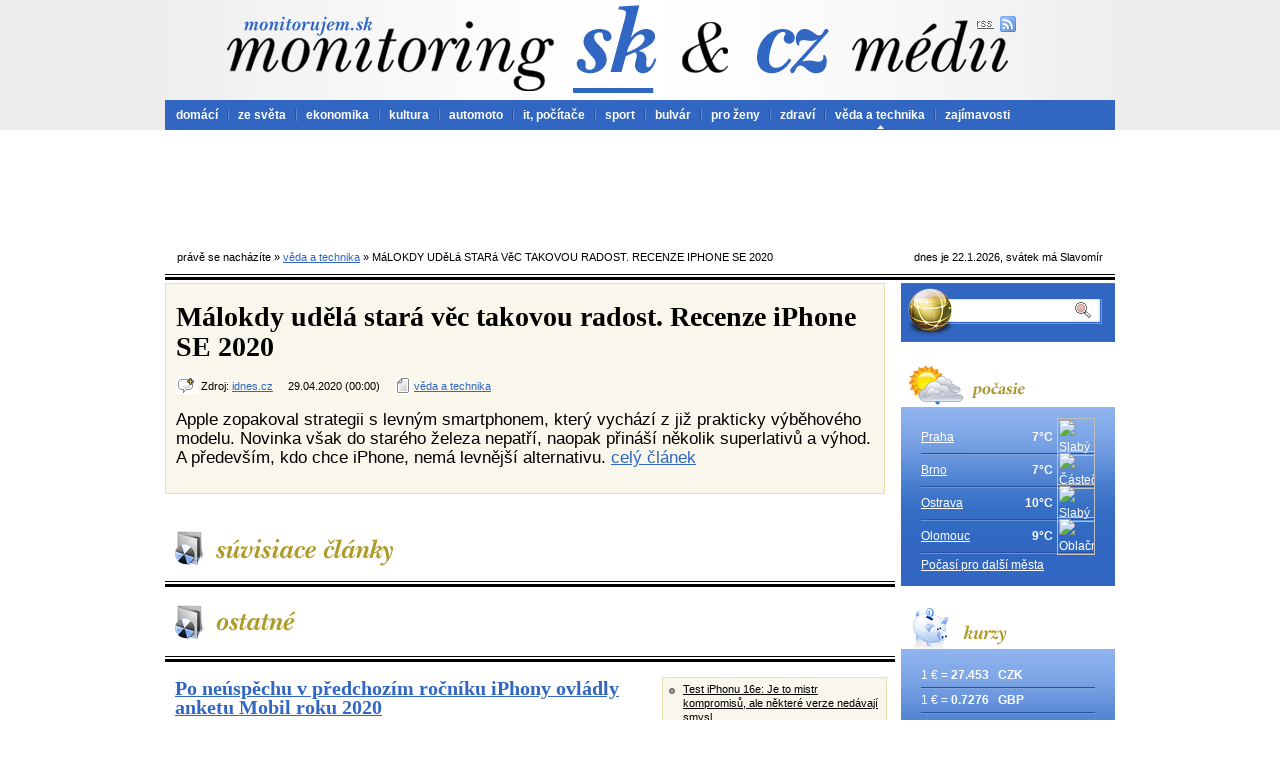

--- FILE ---
content_type: text/html; charset=UTF-8
request_url: http://www.monitoruji.cz/veda-a-technika/1506550/malokdy-udela-stara-vec-takovou-radost-recenze-iphone-se-2020
body_size: 38278
content:
<!DOCTYPE HTML PUBLIC "-//W3C//DTD HTML 4.01 Transitional//EN">
<html lang="cs">
<head>
	<meta http-equiv="Content-Type" content="text/html; charset=utf-8">
	<meta http-equiv="Content-Script-Type" content="text/javascript">
	<meta name="author" content="Patrik Ján, WEBkomplex s.r.o.">
	<meta name="description" content="Apple zopakoval strategii s levným smartphonem, který vychází z již prakticky výběhového modelu. Novinka však do starého železa nepatří, naopak přináší několik superlativů a výhod. A především, kdo chce iPhone, nemá levnější alternativu.">
	<meta name="category" content="věda a technika">
	<meta name="keywords" content="Málokdy udělá stará věc takovou radost. Recenze iPhone SE 2020">
	<meta name="language" content="cs">
	<meta name="robots" content="index,follow">	
	<link rel="stylesheet" href="http://www.monitoruji.cz/layout/styles.css" type="text/css">
	<link rel="shortcut icon" type="image/x-icon" href="http://www.monitoruji.cz/favicon.ico">
	<title>MONITORUJI.CZ &gt; VěDA A TECHNIKA &gt; MáLOKDY UDěLá STARá VěC TAKOVOU RADOST. RECENZE IPHONE SE 2020</title>
</head>
<body>

	<div id="page">

		<div id="header">
			<a id="header_logo" href="http://www.monitoruji.cz/" title="Hlavní stránka"><img src="http://www.monitoruji.cz/layout/bckg_header.png" alt="monitoruji.cz"></a>
			<a id="header_sk_link" href="http://www.monitorujem.sk/" title="Monitoring slovenských médií"></a>
			<a href="http://www.monitoruji.cz/"><img id="rss_link" src="http://www.monitoruji.cz/layout/ico_rss.png" alt="rss"></a>
		</div>
		<div id="menu">
			<ul>
				
				<li class="first"><a href="http://www.monitoruji.cz/domaci/">domácí</a></li>
				<li><a href="http://www.monitoruji.cz/ze-sveta/">ze světa</a></li>
				<li><a href="http://www.monitoruji.cz/ekonomika/">ekonomika</a></li>
				<li><a href="http://www.monitoruji.cz/kultura/">kultura</a></li>
				<li><a href="http://www.monitoruji.cz/auto-moto/">automoto</a></li>
				<li><a href="http://www.monitoruji.cz/it-pocitace/">it, počítače</a></li>
				<li><a href="http://www.monitoruji.cz/sport/">sport</a></li>
				<li><a href="http://www.monitoruji.cz/bulvar/">bulvár</a></li>
				<li><a href="http://www.monitoruji.cz/pro-zeny/">pro ženy</a></li>
				<li><a href="http://www.monitoruji.cz/zdravi/">zdraví</a></li>
				<li class="active"><a href="http://www.monitoruji.cz/veda-a-technika/">věda a technika</a></li>
				<li><a href="http://www.monitoruji.cz/zajimavosti/">zajímavosti</a></li>

			</ul>
		</div>
		<div id="cont">
				
				<div id="adcode">
					<script async src="//pagead2.googlesyndication.com/pagead/js/adsbygoogle.js"></script>
					<!-- 728x90, bola vytvorená 4.3.2010 -->
					<ins class="adsbygoogle"
						style="display:inline-block;width:728px;height:90px"
						data-ad-client="ca-pub-4811871885554260"
						data-ad-slot="9450485056"></ins>
					<script>
					(adsbygoogle = window.adsbygoogle || []).push({});
					</script> 
				</div>


				<div id="nav">
					<span class="left">právě se nacházíte &raquo; <a href="http://www.monitoruji.cz/veda-a-technika/">věda a technika</a> &raquo; MáLOKDY UDěLá STARá VěC TAKOVOU RADOST. RECENZE IPHONE SE 2020</span>
					<span class="right">dnes je 22.1.2026, svátek má Slavomír</span>
					<div class="reset">&nbsp;</div>
				</div>

				<div id="main_block">
					<div class="item_detail">
						<h1>
							Málokdy udělá stará věc takovou radost. Recenze iPhone SE 2020
						</h1>
						<p class="info">
							<img src="http://www.monitoruji.cz/layout/ico_source.png" alt="Zdroj">
							Zdroj:
							<a href="http://www.idnes.cz/">idnes.cz</a>
							&nbsp;
							&nbsp;
							29.04.2020 (00:00)
							&nbsp;
							&nbsp;
							<img src="http://www.monitoruji.cz/layout/ico_section.png" alt="Sekcia">
							<a href="http://www.monitoruji.cz/veda-a-technika/">věda a technika</a>

						</p>

						<p class="headline">
							Apple zopakoval strategii s levným smartphonem, který vychází z již prakticky výběhového modelu. Novinka však do starého železa nepatří, naopak přináší několik superlativů a výhod. A především, kdo chce iPhone, nemá levnější alternativu.
							<a href="https://www.idnes.cz/mobil/telefony/apple-iphone-se-2020-druha-generace-recenze-test.A200428_023255_telefony_ada#utm_source=rss&utm_medium=feed&utm_campaign=mobil&utm_content=main">celý&nbsp;článek</a>
						</p>
					</div>

					<img src="http://www.monitoruji.cz/layout/block_related_items.png" alt="Související články">

					<div class="line_double_whole">&nbsp;</div>

					<div class="main_block_for_iframe">
					    <script type="text/javascript" charset="utf-8" src="http://cz.static.etargetnet.com/generic/advert.php?g=ref:18608,area:720x300,tabl:4,n:2,js:1,target:_new,logo:1,logo_type:5,left:1,border_color:ffffff,background_color:ffffff,title_color:3167c2,title_underline:1,text_color:000000,fsi:16,font:times" ></script>
					</div>

					<img src="http://www.monitoruji.cz/layout/block_next_items.png" alt="Ďalšie články">

					<div class="line_double_whole">&nbsp;</div>

					<div class="main_block_in_left">
						
							<h2>
								<a href="http://www.monitoruji.cz/veda-a-technika/1639395/po-neuspechu-v-predchozim-rocniku-iphony-ovladly-anketu-mobil-roku-2020">Po neúspěchu v předchozím ročníku iPhony ovládly anketu Mobil roku 2020</a>
							</h2>
							<p class="info">
								<img src="http://www.monitoruji.cz/layout/ico_source.png" alt="Zdroj">
								Zdroj:
								<a href="http://www.idnes.cz/">idnes.cz</a>
								&nbsp;
								&nbsp;
								05.01.2021 (00:00)
								&nbsp;
								&nbsp;
								<img src="http://www.monitoruji.cz/layout/ico_section.png" alt="Sekcia">
								<a href="http://www.monitoruji.cz/veda-a-technika/">veda-a-technika</a>

							</p>
							<p class="info">
								Vítězem ankety Mobil roku 2020 je Apple iPhone 12 Pro/Pro Max. Další iPhone skončil na třetím místě, druhou příčku pak bere Samsung. O výsledcích rozhodli čtenáři Mobil.iDNES.cz. 
							</p>
							
							<div class="line_thin_light">&nbsp;</div>
							<h2>
								<a href="http://www.monitoruji.cz/veda-a-technika/2107128/modni-policie-krytu-na-novy-iphone-odhalila-zajimave-a-neobvykle-styly">Módní policie krytů na nový iPhone odhalila zajímavé a neobvyklé styly</a>
							</h2>
							<p class="info">
								<img src="http://www.monitoruji.cz/layout/ico_source.png" alt="Zdroj">
								Zdroj:
								<a href="http://www.idnes.cz/">idnes.cz</a>
								&nbsp;
								&nbsp;
								20.10.2023 (00:00)
								&nbsp;
								&nbsp;
								<img src="http://www.monitoruji.cz/layout/ico_section.png" alt="Sekcia">
								<a href="http://www.monitoruji.cz/veda-a-technika/">veda-a-technika</a>

							</p>
							<p class="info">
								Ochranné pouzdro nejenže snižuje riziko poškození telefonu při náhodném pádu, ale takovou věcí můžete také ještě lépe vyjádřit svůj vlastní styl. Prohlédli jsme si širokou nabídku ochranných krytů pro nový iPhone 15 Pro od několika značek na českém trhu.
							</p>
							
							<div class="line_thin_light">&nbsp;</div>
							<h2>
								<a href="http://www.monitoruji.cz/veda-a-technika/2368051/nejtenci-iphone-vsech-dob-proti-druhemu-nejtencimu-hlavni-rozdil-je-vek">Nejtenčí iPhone všech dob proti druhému nejtenčímu. Hlavní rozdíl je věk</a>
							</h2>
							<p class="info">
								<img src="http://www.monitoruji.cz/layout/ico_source.png" alt="Zdroj">
								Zdroj:
								<a href="http://www.idnes.cz/">idnes.cz</a>
								&nbsp;
								&nbsp;
								10.10.2025 (00:00)
								&nbsp;
								&nbsp;
								<img src="http://www.monitoruji.cz/layout/ico_section.png" alt="Sekcia">
								<a href="http://www.monitoruji.cz/veda-a-technika/">veda-a-technika</a>

							</p>
							<p class="info">
								Apple iPhone Air je nejtenčí iPhone všech dob. Tloušťka pouhých 5,6 mm fascinuje, ovšem především na papíře. V minulosti už Apple velmi tenké telefony vyráběl, tím nejtenčím byl 11 let starý iPhone 6. I když má tloušťku 6,9 mm, tedy zdánlivě o hodně víc, rozdíl v praxi moc vidět není.
							</p>
							
							<div class="line_thin_light">&nbsp;</div>
							<h2>
								<a href="http://www.monitoruji.cz/veda-a-technika/1708063/ohebny-iphone-prijde-napresrok-displeje-doda-uhlavni-konkurent">Ohebný iPhone přijde napřesrok. Displeje dodá úhlavní konkurent</a>
							</h2>
							<p class="info">
								<img src="http://www.monitoruji.cz/layout/ico_source.png" alt="Zdroj">
								Zdroj:
								<a href="http://www.idnes.cz/">idnes.cz</a>
								&nbsp;
								&nbsp;
								08.05.2021 (01:08)
								&nbsp;
								&nbsp;
								<img src="http://www.monitoruji.cz/layout/ico_section.png" alt="Sekcia">
								<a href="http://www.monitoruji.cz/veda-a-technika/">veda-a-technika</a>

							</p>
							<p class="info">
								Apple by měl představit skládací iPhone v roce 2023, tedy pro modelovou řadu iPhone 15. Po rozložení to bude poměrně velký telefon, možná to tak bude nástupce nejmenšího iPadu.
							</p>
							
							<div class="line_thin_light">&nbsp;</div>
							<h2>
								<a href="http://www.monitoruji.cz/veda-a-technika/2230930/objevte-rozdily-podivejte-se-jak-se-nove-iphony-lisi-od-predchudcu">Objevte rozdíly. Podívejte se, jak se nové iPhony liší od předchůdců</a>
							</h2>
							<p class="info">
								<img src="http://www.monitoruji.cz/layout/ico_source.png" alt="Zdroj">
								Zdroj:
								<a href="http://www.idnes.cz/">idnes.cz</a>
								&nbsp;
								&nbsp;
								22.09.2024 (00:00)
								&nbsp;
								&nbsp;
								<img src="http://www.monitoruji.cz/layout/ico_section.png" alt="Sekcia">
								<a href="http://www.monitoruji.cz/veda-a-technika/">veda-a-technika</a>

							</p>
							<p class="info">
								Vylepšení nových iPhonů 16 oproti modelům řady 15 se nezdají být nijak dramatická. Přesto tu rozdíly jsou a pro někoho mohou být zásadní, možná mohou být i důvodem k upgradu. Podívejte se, jak se liší nový iPhone 16 Pro Max od předchozího modelu iPhone 15 Pro Max a také jak moc jiný je letošní iPhone 16 Plus oproti přímému předchůdci iPhone 15 Plus.
							</p>
							
							<div class="line_thin_light">&nbsp;</div>
							<h2>
								<a href="http://www.monitoruji.cz/veda-a-technika/2362194/je-to-nejvetsi-upgrade-za-mnoho-let-nejobycejnejsi-iphone-se-hodne-povedl">Je to největší upgrade za mnoho let, nejobyčejnější iPhone se hodně povedl</a>
							</h2>
							<p class="info">
								<img src="http://www.monitoruji.cz/layout/ico_source.png" alt="Zdroj">
								Zdroj:
								<a href="http://www.idnes.cz/">idnes.cz</a>
								&nbsp;
								&nbsp;
								25.09.2025 (00:00)
								&nbsp;
								&nbsp;
								<img src="http://www.monitoruji.cz/layout/ico_section.png" alt="Sekcia">
								<a href="http://www.monitoruji.cz/veda-a-technika/">veda-a-technika</a>

							</p>
							<p class="info">
								Při letošním představení nových iPhonů pro nás zůstal základní iPhone 17 trochu ve stínu modelů 17 Pro a tenkého iPhonu Air. Ale teď, když máme novinky v ruce, je právě základní iPhone 17 překvapivou hvězdou celé sestavy. Řekneme vám proč.
							</p>
							
							<div class="line_thin_light">&nbsp;</div>
							<h2>
								<a href="http://www.monitoruji.cz/veda-a-technika/2190488/mensi-iphone-povyroste-obrich-rozmeru-se-vsak-bat-nemusite">Menší iPhone povyroste. Obřích rozměrů se však bát nemusíte</a>
							</h2>
							<p class="info">
								<img src="http://www.monitoruji.cz/layout/ico_source.png" alt="Zdroj">
								Zdroj:
								<a href="http://www.idnes.cz/">idnes.cz</a>
								&nbsp;
								&nbsp;
								30.05.2024 (07:02)
								&nbsp;
								&nbsp;
								<img src="http://www.monitoruji.cz/layout/ico_section.png" alt="Sekcia">
								<a href="http://www.monitoruji.cz/veda-a-technika/">veda-a-technika</a>

							</p>
							<p class="info">
								Internet se plní fotkami maket chystaných iPhonů. Nově je například k dispozici srovnání stávajícího modelu iPhone 15 Pro a chystané novinky iPhone 16 Pro, která má nabídnout o něco větší displej. Jinak jsou si však telefony nadále hodně podobné.
							</p>
							
							<div class="line_thin_light">&nbsp;</div>
							<h2>
								<a href="http://www.monitoruji.cz/veda-a-technika/2377626/vyplati-se-setrit-porovnali-jsme-iphone-17-s-levnejsi-alternativou">Vyplatí se šetřit? Porovnali jsme iPhone 17 s levnější alternativou</a>
							</h2>
							<p class="info">
								<img src="http://www.monitoruji.cz/layout/ico_source.png" alt="Zdroj">
								Zdroj:
								<a href="http://www.idnes.cz/">idnes.cz</a>
								&nbsp;
								&nbsp;
								06.11.2025 (00:00)
								&nbsp;
								&nbsp;
								<img src="http://www.monitoruji.cz/layout/ico_section.png" alt="Sekcia">
								<a href="http://www.monitoruji.cz/veda-a-technika/">veda-a-technika</a>

							</p>
							<p class="info">
								Apple uvedl počátkem letošního roku cenově dostupný iPhone 16e. A v porovnání s tehdejším základním modelem 16 to byl velmi zajímavý smartphone. Jenže teď je tu nový iPhone 17 a v porovnání s ním už levnější model tak lákavě nevypadá. Na pomoc mu však přicházejí slevy.
							</p>
							
							<div class="line_thin_light">&nbsp;</div>
							<h2>
								<a href="http://www.monitoruji.cz/veda-a-technika/1620080/maly-a-jeste-mensi-porovnali-jsme-iphone-12-mini-a-letosni-iphone-se">Malý a ještě menší. Porovnali jsme iPhone 12 mini a letošní iPhone SE</a>
							</h2>
							<p class="info">
								<img src="http://www.monitoruji.cz/layout/ico_source.png" alt="Zdroj">
								Zdroj:
								<a href="http://www.idnes.cz/">idnes.cz</a>
								&nbsp;
								&nbsp;
								28.11.2020 (00:00)
								&nbsp;
								&nbsp;
								<img src="http://www.monitoruji.cz/layout/ico_section.png" alt="Sekcia">
								<a href="http://www.monitoruji.cz/veda-a-technika/">veda-a-technika</a>

							</p>
							<p class="info">
								Apple aktuálně jasně vede na trhu s kompaktními smartphony. Nejenom, že má v nabídce poměrně malý „retro“ kousek v podobě levnějšího modelu SE, nyní také začal prodávat i maličký top model iPhone 12 mini. Jak si vedou bok po boku?
							</p>
							
							<div class="line_thin_light">&nbsp;</div>
							<h2>
								<a href="http://www.monitoruji.cz/veda-a-technika/2000361/vypada-jako-iphone-14-pro-i-s-novym-prustrelem-ale-stoji-jen-3-000-korun">Vypadá jako iPhone 14 Pro i s novým průstřelem, ale stojí jen 3 000 korun</a>
							</h2>
							<p class="info">
								<img src="http://www.monitoruji.cz/layout/ico_source.png" alt="Zdroj">
								Zdroj:
								<a href="http://www.idnes.cz/">idnes.cz</a>
								&nbsp;
								&nbsp;
								17.01.2023 (06:03)
								&nbsp;
								&nbsp;
								<img src="http://www.monitoruji.cz/layout/ico_section.png" alt="Sekcia">
								<a href="http://www.monitoruji.cz/veda-a-technika/">veda-a-technika</a>

							</p>
							<p class="info">
								V Číně je možné všechno. Třeba smartphone, který alespoň na oficiálních fotografiích vypadá jako iPhone 14, ale není to iPhone. Stojí v přepočtu jen 3 000 korun, přesto je v něčem docela zajímavý. 
							</p>
							
					</div>

					<div class="main_block_in_right">
						<div id="next_items_in_right">
						
							<p class="even"><a href="http://www.monitoruji.cz/veda-a-technika/2310908/test-iphonu-16e-je-to-mistr-kompromisu-ale-nektere-verze-nedavaji-smysl">Test iPhonu 16e: Je to mistr kompromisů, ale některé verze nedávají smysl</a></p>
							<p class="odd"><a href="http://www.monitoruji.cz/veda-a-technika/1547021/levnejsi-nez-predchudce-nebude-za-zakladni-iphone-12-si-asi-priplatime">Levnější než předchůdce nebude. Za základní iPhone 12 si asi připlatíme</a></p>
							<p class="even"><a href="http://www.monitoruji.cz/veda-a-technika/1805382/unikatni-iphone-z-nej-udelal-bohace-tedy-pokud-se-docka-penez">Unikátní iPhone z něj udělal boháče. Tedy pokud se dočká peněz</a></p>
							<p class="odd"><a href="http://www.monitoruji.cz/veda-a-technika/2394595/i-s-jednim-fotakem-kouzli-iphone-air-je-dobry-fotomobil-rika-test">I s jedním foťákem kouzlí. iPhone Air je dobrý fotomobil, říká test</a></p>
							<p class="even"><a href="http://www.monitoruji.cz/veda-a-technika/1631320/zakladni-iphone-12-ma-vytecny-fotoaparat-je-nejlepsi-z-malych">Základní iPhone 12 má výtečný fotoaparát. Je nejlepší z malých</a></p>
							<p class="odd"><a href="http://www.monitoruji.cz/veda-a-technika/2284797/novy-levny-iphone-je-o-dost-drazsi-nez-ten-predchozi-ale-drahy-neni">Nový levný iPhone je o dost dražší než ten předchozí. Ale drahý není</a></p>
							<p class="even"><a href="http://www.monitoruji.cz/veda-a-technika/1677277/takto-by-dnes-mohl-vypadat-legendarni-iphone-4-skoro-nepoznate-rozdil">Takto by dnes mohl vypadat legendární iPhone 4. Skoro nepoznáte rozdíl</a></p>
							<p class="odd"><a href="http://www.monitoruji.cz/veda-a-technika/2226291/apple-predstavil-novou-radu-chytrych-telefonu-iphone">Apple představil novou řadu chytrých telefonů iPhone</a></p>
							<p class="even"><a href="http://www.monitoruji.cz/veda-a-technika/2245850/predevsim-zakladni-iphone-16-je-lakavou-volbou-test-iphone-16-a-16-plus">Především základní iPhone 16 je lákavou volbou. Test iPhone 16 a 16 Plus</a></p>
							<p class="odd"><a href="http://www.monitoruji.cz/veda-a-technika/2264876/nasli-jsme-nahradu-za-iphony-mini-v-kapse-udela-malou-bouli-a-nestoji-moc">Našli jsme náhradu za iPhony mini. V kapse udělá malou bouli a nestojí moc</a></p>
							<p class="even"><a href="http://www.monitoruji.cz/veda-a-technika/1686738/skladaci-budoucnosti-iphone-patrne-neunikne-takto-by-vypadal-jako-vecko">Skládací budoucnosti iPhone patrně neunikne. Takto by vypadal jako véčko</a></p>
							<p class="odd"><a href="http://www.monitoruji.cz/veda-a-technika/2244808/vzacne-zbozi-je-lepsi-maly-iphone-nebo-zaklad-od-googlu">Vzácné zboží: Je lepší malý iPhone, nebo základ od Googlu?</a></p>
							<p class="even"><a href="http://www.monitoruji.cz/veda-a-technika/2272724/levny-iphone-je-za-dvermi-jeho-podoba-bude-asi-prekvapenim">Levný iPhone je za dveřmi. Jeho podoba bude asi překvapením</a></p>
							<p class="odd"><a href="http://www.monitoruji.cz/veda-a-technika/1846674/kutil-prodal-upraveny-iphone-mozna-ovsem-ocekaval-vyssi-zajem">Kutil prodal upravený iPhone. Možná ovšem očekával vyšší zájem</a></p>
							<p class="even"><a href="http://www.monitoruji.cz/veda-a-technika/1601317/iphony-jsou-zase-hranate-testujeme-novy-iphone-12-pro">iPhony jsou zase hranaté. Testujeme nový iPhone 12 Pro</a></p>
							<p class="odd"><a href="http://www.monitoruji.cz/veda-a-technika/1806772/apple-si-patentoval-celoskleneny-iphone-s-displejem-po-vsech-stranach">Apple si patentoval celoskleněný iPhone s displejem po všech stranách</a></p>
							<p class="even"><a href="http://www.monitoruji.cz/veda-a-technika/2326958/nejocekavanejsi-iphone-17-muze-mnohe-nemile-prekvapit-bude-plny-kompromisu">Nejočekávanější iPhone 17 může mnohé nemile překvapit. Bude plný kompromisů</a></p>
							<p class="odd"><a href="http://www.monitoruji.cz/veda-a-technika/2392625/prvni-velky-iphone-pamatujete-si-ho-jeste-srovnali-jsme-ho-s-nejnovejsim">První velký iPhone, pamatujete si ho ještě? Srovnali jsme ho s nejnovějším</a></p>
							<p class="even"><a href="http://www.monitoruji.cz/veda-a-technika/1798353/vyrobil-unikatni-iphone-a-chce-ho-prodat-zajemci-uz-nabizeji-zavratne-sumy">Vyrobil unikátní iPhone a chce ho prodat. Zájemci už nabízejí závratné sumy</a></p>
							<p class="odd"><a href="http://www.monitoruji.cz/veda-a-technika/1504391/vyprodano-na-levny-iphone-se-si-pockate-minimalne-tyden-spis-dele">Vyprodáno. Na levný iPhone SE si počkáte minimálně týden, spíš déle</a></p>
							<p class="even"><a href="http://www.monitoruji.cz/veda-a-technika/1602647/hranatejsi-rychlejsi-ale-jinak-stary-znamy-recenze-iphonu-12-pro">Hranatější, rychlejší, ale jinak starý známý. Recenze iPhonu 12 Pro</a></p>
							<p class="odd"><a href="http://www.monitoruji.cz/veda-a-technika/1634560/deti-do-peti-let-oceni-podle-studie-spise-hmotne-darky-nez-zazitky">Děti do pěti let ocení podle studie spíše hmotné dárky než zážitky</a></p>
							<p class="even"><a href="http://www.monitoruji.cz/veda-a-technika/1702680/maly-iphone-13-mini-nakonec-bude-a-ma-ne-vyraznou-designovou-inovaci">Malý iPhone 13 mini nakonec bude. A má (ne)výraznou designovou inovaci</a></p>
							<p class="odd"><a href="http://www.monitoruji.cz/veda-a-technika/1860136/nasel-manzelcin-ztraceny-iphone-deset-let-si-nad-nej-sedali">Našel manželčin ztracený iPhone. Deset let si nad něj sedali</a></p>
							<p class="even"><a href="http://www.monitoruji.cz/veda-a-technika/1695201/iphone-mu-spadl-do-jezera-po-roce-mel-stesti-a-nasel-ho-plne-funkcni">iPhone mu spadl do jezera. Po roce měl štěstí a našel ho plně funkční</a></p>
							<p class="odd"><a href="http://www.monitoruji.cz/veda-a-technika/1676275/novy-levny-iphone-se-prijde-pristi-rok-skladaci-iphone-az-v-roce-2023">Nový levný iPhone SE přijde příští rok, skládací iPhone až v roce 2023</a></p>
							<p class="even"><a href="http://www.monitoruji.cz/veda-a-technika/1541410/niceni-drahych-mobilu-jako-obziva-strelnemu-prachu-vsak-iphone-odolal">Ničení drahých mobilů jako obživa. Střelnému prachu však iPhone odolal</a></p>
							<p class="odd"><a href="http://www.monitoruji.cz/veda-a-technika/2137947/iphone-se-za-vami-bude-pri-porizovani-videa-sam-otacet-muzete-si-i-kleknout">iPhone se za vámi bude při pořizování videa sám otáčet. Můžete si i kleknout</a></p>
							<p class="even"><a href="http://www.monitoruji.cz/veda-a-technika/1767835/pane-ridici-predlozte-svuj-ridicsky-prukaz-tady-je-muj-iphone">Pane řidiči, předložte svůj řidičský průkaz. Tady je můj iPhone</a></p>
							<p class="odd"><a href="http://www.monitoruji.cz/veda-a-technika/2230390/novinka-s-kouzelnym-tlacitkem-prohlednete-si-iphone-16-pro">Novinka s kouzelným tlačítkem. Prohlédněte si iPhone 16 Pro</a></p>
							<p class="even"><a href="http://www.monitoruji.cz/veda-a-technika/2028160/pri-zachrane-tonouci-utopil-iphone-po-11-dnech-v-jezere-se-mu-vratil">Při záchraně tonoucí utopil iPhone. Po 11 dnech v jezeře se mu vrátil</a></p>
							<p class="odd"><a href="http://www.monitoruji.cz/veda-a-technika/2397152/babis-vlada-udela-vse-pro-to-aby-se-spolecnost-zacala-sjednocovat">Babiš: Vláda udělá vše pro to, aby se společnost začala sjednocovat</a></p>
							<p class="even"><a href="http://www.monitoruji.cz/veda-a-technika/1867800/toto-je-novy-nejlevnejsi-iphone-vysoky-vykon-dostanete-v-retro-baleni">Toto je nový nejlevnější iPhone. Vysoký výkon dostanete v retro balení</a></p>
							<p class="odd"><a href="http://www.monitoruji.cz/veda-a-technika/2298019/postavili-jsme-iphone-16e-proti-necekanemu-souperi-ma-cenu-priplacet">Postavili jsme iPhone 16e proti nečekanému soupeři. Má cenu připlácet?</a></p>
						</div>
					</div>

					<div class="line_thin">&nbsp;</div>

				</div>

				<div id="right_block">
					<div id="block_search">
						<form action="" method="post">
							<label id="search_label" for="search_input">Vyhľadávanie</label>
							<input id="search_input" name="search_input">
							<input id="search_button" type="image" src="http://www.monitoruji.cz/layout/search_btn.png" alt="Hľadaj">
						</form>
					</div>

					<img src="http://www.monitoruji.cz/layout/block_weather.png" alt="Počasí">
					<div class="bckg_right_block_content">
						
						<div id="block_wheater">
							<p class="first"><a href="http://pocasi.monitoruji.cz/evropa/ceska-republika/praha/">Praha</a><span>7°C</span><img class="ico_wheater" src="http://pocasi.monitoruji.cz/images/icons/61x61/11.png" alt="Slabý déšť" title="Slabý déšť"></p>
							<p class="second"><a href="http://pocasi.monitoruji.cz/evropa/ceska-republika/brno/">Brno</a><span>7°C</span><img class="ico_wheater" src="http://pocasi.monitoruji.cz/images/icons/61x61/30.png" alt="Částečně oblačno" title="Částečně oblačno"></p>
							<p><a href="http://pocasi.monitoruji.cz/evropa/ceska-republika/ostrava/">Ostrava</a><span>10°C</span><img class="ico_wheater" src="http://pocasi.monitoruji.cz/images/icons/61x61/11.png" alt="Slabý déšť" title="Slabý déšť"></p>
							<p><a href="http://pocasi.monitoruji.cz/evropa/ceska-republika/olomouc/">Olomouc</a><span>9°C</span><img class="ico_wheater" src="http://pocasi.monitoruji.cz/images/icons/61x61/26.png" alt="Oblačno" title="Oblačno"></p>
						</div>
						<p><a href="http://pocasi.monitoruji.cz/" title="Aktuální počasí">Počasí pro další města</a></p>
					</div>
					
					<img src="http://www.monitoruji.cz/layout/block_rate_of_exchange.png" alt="Kurzy">
					<div class="bckg_right_block_content">
						
						<p class="first"><span title="Česká republika">1 € = <strong>27.453 &nbsp; CZK</strong></span></p>
						<p class="second"><span title="V. Británia">1 € = <strong>0.7276 &nbsp; GBP</strong></span></p>
						<p><span title="Švajčiarsko">1 € = <strong>1.0736 &nbsp; CHF</strong></span></p>
						<p><span title="Poľsko">1 € = <strong>4.1582 &nbsp; PLN</strong></span></p>
						<p><span title="USA">1 € = <strong>1.1168 &nbsp; USD</strong></span></p>
					</div>

					<img src="http://www.monitoruji.cz/layout/block_tv_program.png" alt="Program">
					<div class="bckg_right_block_content">
						
					<div class="tv_station">
						<p class="first" title=", dĺžka:  minút"><img class="tv_station_icon" src="http://www.tv-program.24hod.sk/tv-program/image/logo/icons/markiza.png" alt="Markíza"><span>19:00 TELEVÍZNE NOVINY</span></p><div class="reset">&nbsp;</div>
						<p class="second" title="MP (Slovenská republika), dĺžka: 19 minút"><img class="tv_station_icon" src="http://www.tv-program.24hod.sk/tv-program/image/logo/icons/stv1.png" alt="Jednotka"><span>19:55 Góly - body - sekundy</span></p><div class="reset">&nbsp;</div>
						<p title="MP (Slovenská republika), dĺžka: 9 minút"><img class="tv_station_icon" src="http://www.tv-program.24hod.sk/tv-program/image/logo/icons/stv2.png" alt="Dvojka"><span>20:00 Záznam zo žrebovania: KENO 10, Keno Joker, Loto, Joker, Loto 5 z 35 (B)</span></p><div class="reset">&nbsp;</div>
						<p title=", dĺžka:  minút"><img class="tv_station_icon" src="http://www.tv-program.24hod.sk/tv-program/image/logo/icons/JOJ.png" alt="JOJ"><span>19:30 NOVINY TV JOJ</span></p><div class="reset">&nbsp;</div>
					</div>
						<p><a href="http://www.24hod.sk/tv-program.html">Kompletný tv program</a></p>
					</div>

					<img src="http://www.monitoruji.cz/layout/block_reality.png" alt="Reality">
					<div class="bckg_right_block_content">
						
						<p class="first" title="Predaj 1 izb.bytu, ulica Kpt.Rašu, okres BA IV, OV, 34 m2, poschodie 2/7, po rekonštrukcii, plastové okná, nová kúpeľňa a WC, nová kuchyňa, plávajúca podlaha v izbe a kuchyni, bezpečnostné dvere, orientácia na východ. K bytu patrí aj pivnica. Dom je zeplený, slušný vchod, tichá lokalita. V blízkosti sú školy, škôlky, obchody a MHD. 

Kontakt: Ing. Vladislav Peniaško
Tel.: 0918 468 147, 0911 111 486
E-mail: cbreal@centrum.sk
				

Prijmeme Vaše nehnuteľnosti do ponuky pre našich klientov, žiadne poplatky, bezplatný poradenský a právny servis, osobitná starostlivosť.

Viac z našej ponuky nájdete na www.cbreal.sk"><a href="http://www.reality.24hod.sk/?id=BY-202743-673525&amp;T=byty&amp;S=predaj">BYT / predaj / Predaj 1 izb.bytu, ulica Kpt.Rašu / EUR 64660.0000 </a></p>
						<p class="second" title="2 izbovy byt v novostavbe, 53 m2, poschodie 4/8, kolaudácia  23/mar/2010. Rezidencia ARCOS - LAMAČ sa nachádza v tichom prostredí mestskej časti Lamač, v tesnej blízkosti lesa a kľudnej rekreačnej a záhradkárskej oblasti.V byte sú bezpečnostné dvere interiérové  dvere, podlahy, sanita, okná. Orientácia J/Z.

Kontakt: Ing. Vladislav Peniaško
Tel.: 0918 468 147, 0911 111 486
E-mail: cbreal@centrum.sk				

Prijmeme Vaše nehnuteľnosti do ponuky pre našich klientov, žiadne poplatky, bezplatný poradenský a právny servis, osobitná starostlivosť.

Viac z našej ponuky nájdete na www.cbreal.sk"><a href="http://www.reality.24hod.sk/?id=CH-192432-738487&amp;T=chaty&amp;S=predaj">CHATA / predaj / Novostavba. Predaj 2 izb.bytu Rezidencia ARCOS - LAMAČ, Na barine / EUR 102660.0000 </a></p>
						<p title="Predaj 1 izb.bytu, Estónska ulica, okres BA II, OV, 31 m2, poschodie 4/4, novozateplený bytový dom, nová strecha, plastové okná, vymaľované miestnosti, inak pôvodný stav, spoločné WC a kúpeľňa, orientácia na východ. Výhľad na RD, kľudná lokalita, byt je kúpou voľný.

Kontakt: Peniašková Martina 
Tel.: 0908 753 137, 0911 111 486	
E-mail: cbreal@centrum.sk	

Prijmeme Vaše nehnuteľnosti do ponuky pre našich klientov, žiadne poplatky, bezplatný poradenský a právny servis, osobitná starostlivosť.

Viac z našej ponuky nájdete na www.cbreal.sk"><a href="http://www.reality.24hod.sk/?id=BY-202744-670827&amp;T=byty&amp;S=predaj">BYT / predaj / Predaj 1 izb.bytu, Estónska ulica / EUR 49660.0000 </a></p>
						<p title="Nadštandardný, slnečný, nezariadený 4-i. byt s garážou, 110 m2, 2 x WC, loggia, tehla, 4/5, poschodí s výťahom v lukratívnom, tichom prostredí pri Červenom kríži s panoramatickým výhľadom na Dunaj a Rakúsko a ľahkou dostupnosťou do centra i na diaľnicu. Juho-západná orientácia. Drevená kuchynská linka so spotrebičmi a šatníkové skrine na chodbe a v izbách. Byt je komplet rekonštruovaný, v každej izbe prípojka na TV a počítač. Voľný od septembra 2010. CEna: 1000 EUR + energie

Tel.: 0908 753 137, 0911 111 486
E-mail: cbreal@centrum.sk

Prijmeme Vaše nehnuteľnosti do ponuky pre našich klientov, žiadne poplatky, bezplatný poradenský a právny servis, osobitná starostlivosť.

Viac z našej ponuky nájdete na www.cbreal.sk"><a href="http://www.reality.24hod.sk/?id=BY-202945-576409&amp;T=byty&amp;S=prenajom">BYT / prenájom / Prenájom 4 izb.luxusného bytu, Mozartova ulica / EUR 1000.0000 /mes.</a></p>
						<p title="Predaj 2 izb.bytu, Veternicová ulica, okres BA IV, OV, 50 m2, poschodie 1/8,čiastočná rekonštrukcia, drevené dubové parkety, nová kúpeľňa, repasovaná kuchynská linka, na balkóne dlažba. Byt sa dá po malých úpravách používať ako bezbariérový, kuchňa je orientovaná na SZ (prízemie), izby na SV (pod bytom je ešte byt na prízemí). Tichá lokalita, dobrá občianska vybavenosť.

Kontakt: Ing. Vladislav Peniaško
Tel.: 0918 468 147, 0911 111 486
E-mail: cbreal@centrum.sk


Prijmeme Vaše nehnuteľnosti do ponuky pre našich klientov, žiadne poplatky, bezplatný poradenský a právny servis, osobitná starostlivosť.

Viac z našej ponuky nájdete na www.cbreal.sk"><a href="http://www.reality.24hod.sk/?id=BY-202743-673514&amp;T=byty&amp;S=predaj">BYT / predaj / Predaj 2 izb.bytu, Veternicová ulica / EUR 87000.0000 </a></p>
						<p><a href="http://www.reality.24hod.sk/">Všetky inzeráty</a></p>
					</div>

					<img src="http://www.monitoruji.cz/layout/block_horoscopes.png" alt="Horoskopy">
					<div class="bckg_right_block_content">
						
						<p class="first horoscope" onclick = "if (this.offsetHeight < this.scrollHeight) { this.style.height='auto' } else { this.style.height='2.6em' }"><strong>Beran: </strong>Ak sa vás partner pýta, ako využijete voľné dni, vy sa pýtajte, ako si ich predstavuje. Je možné, že sa s vami bude chcieť pochváliť a pozve vás medzi priateľov, na ich úsudku mu veľmi záleží.</p>
						<p class="horoscope" onclick = "if (this.offsetHeight < this.scrollHeight) { this.style.height='auto' } else { this.style.height='2.6em' }"><strong>Býk: </strong>Dnes zacítite pocit naplnenia a úspechu. A ak sa darí vám, vaši priatelia a známi môžu rovnako počítať s vašou podporou a pomocou. Čaká vás množstvo pracovných aj súkromných stretnutí, kde prejavíte svoju schopnosť prejaviť účasť a poskytnúť cennú radu.</p>
						<p class="horoscope" onclick = "if (this.offsetHeight < this.scrollHeight) { this.style.height='auto' } else { this.style.height='2.6em' }"><strong>Blíženci: </strong>Dnes je váš deň, tak to využite. Poteší vás nejaká dobrá správa. Všetko sa pohne dopredu. Rozdávajte okolo seba úsmevy a ukazujte veselú tvár, lebo nie ste tak chudí, aby ste trocha šťastia nemohli dať.</p>
						<p class="horoscope" onclick = "if (this.offsetHeight < this.scrollHeight) { this.style.height='auto' } else { this.style.height='2.6em' }"><strong>Rak: </strong>Ak sa budete dnes predbiehať v rade alebo nebudete radu rešpektovať, môžete prísť domov dosť zničený. Na vašom okolí potom bude vysvetliť vám, prečo tomu tak je.</p>
						<p class="horoscope" onclick = "if (this.offsetHeight < this.scrollHeight) { this.style.height='auto' } else { this.style.height='2.6em' }"><strong>Lev: </strong>Ak sa chcete hádať, uvedomte si, že deň vám dáva energiu, takže máte dosť síl, aby ste neuhli a vytrvali až do víťazného konca. Buď uhnete, alebo deň zakončíte ujmou na zdraví.</p>
						<p class="horoscope" onclick = "if (this.offsetHeight < this.scrollHeight) { this.style.height='auto' } else { this.style.height='2.6em' }"><strong>Panna: </strong>Dnes vám uspokojenie môže prinášať iba láska, ale pretože váš nepružný a konzervatívny postoj môže hocikoho odradiť, voľte radšej úsmev. Ak sa k vám opačné pohlavie dnes priblíži, využite svoje šance.</p>
						<p class="horoscope" onclick = "if (this.offsetHeight < this.scrollHeight) { this.style.height='auto' } else { this.style.height='2.6em' }"><strong>Váhy: </strong>Plný energie budete iba v dopoludňajších hodinách. Celý ďalší zbytok dňa budete vyžadovať citlivejšie a jemnejšie zachádzanie. Ak si to navzájom poskytnete s ostatnými, budete celkom v príjemnej pohode.</p>
						<p class="horoscope" onclick = "if (this.offsetHeight < this.scrollHeight) { this.style.height='auto' } else { this.style.height='2.6em' }"><strong>Štír: </strong>Neprehrabávajte vrecká svojmu partnerovi! List od nelegálneho partnera tam síce neobjavíte, ale mohli by ste nájsť podrobný rozpis všetkých domácich prác, ktoré chce vo voľných dňoch stihnúť, čo by vás spoľahlivo otrávilo.</p>
						<p class="horoscope" onclick = "if (this.offsetHeight < this.scrollHeight) { this.style.height='auto' } else { this.style.height='2.6em' }"><strong>Střelec: </strong>Nesmiete sa stať panovačnými až diktátorskými. Mohlo by to mať netušené následky. Hľadajte svoje prednosti a verte, že ste dobrý taký, aký ste. Vo vzťahu máte potrebu väčšej istoty, alebo by ste radi realizovali niečo, čo vám už dlho vŕta v hlave.</p>
						<p class="horoscope" onclick = "if (this.offsetHeight < this.scrollHeight) { this.style.height='auto' } else { this.style.height='2.6em' }"><strong>Kozoroh: </strong>Dovoľte si byť voľný a ničím nezaťažený, aj keď je situácia neúnosná a vy máte pocit, že sa vám niečo vymklo z rúk.</p>
						<p class="horoscope" onclick = "if (this.offsetHeight < this.scrollHeight) { this.style.height='auto' } else { this.style.height='2.6em' }"><strong>Vodnář: </strong>Vaša dnešná fyzická odolnosť sa nedá porovnávať so silnejším znameniami horoskopu. Potreba odpočinku je u vás proste vyššia, a tak pozorne vnímajte signály vášho tela, ktoré poukazuje na preťaženie organizmu.</p>
						<p class="horoscope" onclick = "if (this.offsetHeight < this.scrollHeight) { this.style.height='auto' } else { this.style.height='2.6em' }"><strong>Ryby: </strong>Pozor dajte pri vysvetľovaní hocičoho. Budete hovoriť rýchlejšie než normálne a môžete nechtiac vyrobiť dosť veľký trapas. Pokiaľ nemusíte, radšej sa k ničomu nevyjadrujte, najmä nie písomne. </p>
						<p><a href="http://www.horoskopy24.sk/denny-horoskop.php" title="Horoskopy">Ďalšie horoskopy</a></p>
					</div>

				</div>
		</div>

		<hr class="reset">
		<div id="footer">
			<div id="footer_left">
				&copy; 2008 - 2026 <a href="http://www.monitoruji.cz/">Monitoruji.cz</a>
			</div>
			<div id="footer_right">
				partneři:
				<a href="http://www.24hod.sk/" title="Správy denne aktualizované spravodajstvo">Správy</a> &nbsp;
				<a href="http://seo.monitorujem.sk/">SEO nástroje zadarmo - Optimalizácia pre vyhľadávače</a> &nbsp;
				<a href="http://www.webkomplex.sk/" title="Webdesign a výroba www stránky">Webdesign s WEBkomplex</a> &nbsp;
				<a href="http://www.24hod.sk/lacne-letenky.html" title="Lacné letenky - akciové letenky">lacné letenky</a> &nbsp;
				<a href="http://nakup.24hod.sk/" title="porovnávanie cien na internete">porovnávanie cien</a> &nbsp;
				<a href="http://www.hechter.sk/" title="Dovolenka a Last minute od Hechter Slovakia.">Dovolenka s Hechter</a>
			</div>
			<!-- Čas generovania stránky:1.845 s, počet vykonaných dotazov na databázový server (vrátane nastavenia kódovania) : 4 -->
		</div>

		
		<script type="text/javascript">
			var gaJsHost = (("https:" == document.location.protocol) ? "https://ssl." : "http://www.");
			document.write(unescape("%3Cscript src='" + gaJsHost + "google-analytics.com/ga.js' type='text/javascript'%3E%3C/script%3E"));
		</script>
		<script type="text/javascript">
			try {
				var pageTracker = _gat._getTracker("UA-395835-20");
				pageTracker._trackPageview();
			} catch(err) {}
		</script>


	</div>

</body>
</html>


--- FILE ---
content_type: text/html; charset=utf-8
request_url: https://www.google.com/recaptcha/api2/aframe
body_size: 268
content:
<!DOCTYPE HTML><html><head><meta http-equiv="content-type" content="text/html; charset=UTF-8"></head><body><script nonce="wwfJCC5GK8ce-aOjkpE1dA">/** Anti-fraud and anti-abuse applications only. See google.com/recaptcha */ try{var clients={'sodar':'https://pagead2.googlesyndication.com/pagead/sodar?'};window.addEventListener("message",function(a){try{if(a.source===window.parent){var b=JSON.parse(a.data);var c=clients[b['id']];if(c){var d=document.createElement('img');d.src=c+b['params']+'&rc='+(localStorage.getItem("rc::a")?sessionStorage.getItem("rc::b"):"");window.document.body.appendChild(d);sessionStorage.setItem("rc::e",parseInt(sessionStorage.getItem("rc::e")||0)+1);localStorage.setItem("rc::h",'1769074363729');}}}catch(b){}});window.parent.postMessage("_grecaptcha_ready", "*");}catch(b){}</script></body></html>